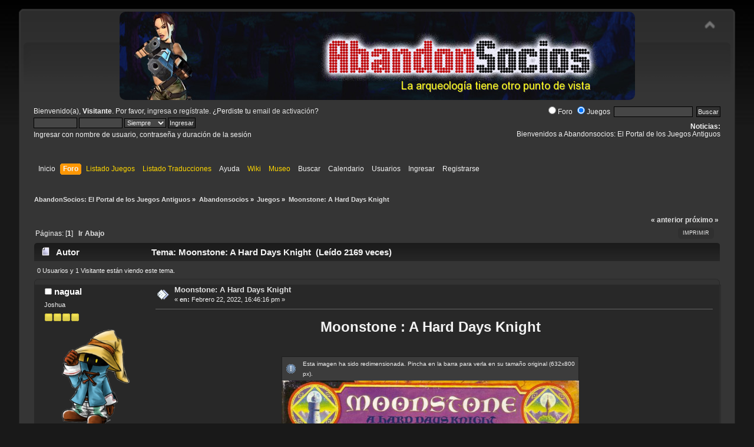

--- FILE ---
content_type: text/html; charset=UTF-8
request_url: https://www.abandonsocios.org/index.php?topic=18480.msg183877
body_size: 8993
content:
<!DOCTYPE html PUBLIC "-//W3C//DTD XHTML 1.0 Transitional//EN" "http://www.w3.org/TR/xhtml1/DTD/xhtml1-transitional.dtd">
<html xmlns="http://www.w3.org/1999/xhtml">
<head>
	<link rel="stylesheet" type="text/css" href="https://www.abandonsocios.org/foro/Themes/default/css/index.css?fin20" />
	<link rel="stylesheet" type="text/css" href="https://www.abandonsocios.org/foro/Themes/default/css/webkit.css" />
	<script type="text/javascript" src="https://www.abandonsocios.org/foro/Themes/default/scripts/script.js?fin20"></script>
	<script type="text/javascript" src="https://www.abandonsocios.org/foro/Themes/default/scripts/theme.js?fin20"></script>
	<script type="text/javascript"><!-- // --><![CDATA[
		var smf_theme_url = "https://www.abandonsocios.org/foro/Themes/default";
		var smf_default_theme_url = "https://www.abandonsocios.org/foro/Themes/default";
		var smf_images_url = "https://www.abandonsocios.org/foro/Themes/default/images";
		var smf_scripturl = "https://www.abandonsocios.org/index.php?PHPSESSID=3qnuevigrm8h48ndsdc7vu2scj&amp;";
		var smf_iso_case_folding = false;
		var smf_charset = "UTF-8";
		var ajax_notification_text = "Cargando...";
		var ajax_notification_cancel_text = "Cancelar";
	// ]]></script>
	<meta http-equiv="Content-Type" content="text/html; charset=UTF-8" />
	<meta name="description" content="Moonstone: A Hard Days Knight" />
	<title>Moonstone: A Hard Days Knight</title>
	<meta name="robots" content="noindex" />
	<link rel="canonical" href="https://www.abandonsocios.org/index.php?topic=18480.0" />
	<link rel="help" href="https://www.abandonsocios.org/index.php?PHPSESSID=3qnuevigrm8h48ndsdc7vu2scj&amp;action=help" />
	<link rel="search" href="https://www.abandonsocios.org/index.php?PHPSESSID=3qnuevigrm8h48ndsdc7vu2scj&amp;action=search" />
	<link rel="contents" href="https://www.abandonsocios.org/index.php?PHPSESSID=3qnuevigrm8h48ndsdc7vu2scj&amp;" />
	<link rel="alternate" type="application/rss+xml" title="AbandonSocios: El Portal de los Juegos Antiguos - RSS" href="https://www.abandonsocios.org/index.php?PHPSESSID=3qnuevigrm8h48ndsdc7vu2scj&amp;type=rss;action=.xml" />
	<link rel="index" href="https://www.abandonsocios.org/index.php?PHPSESSID=3qnuevigrm8h48ndsdc7vu2scj&amp;board=56.0" /><!-- nCode Image Resizer -->
	<script type="text/javascript" src="https://www.abandonsocios.org/foro/Themes/default/ncode_imageresizer.js"></script>
	<script language="JavaScript" type="text/javascript"><!-- // -->
	NcodeImageResizer.BBURL = "https://www.abandonsocios.org/foro/Themes/default/images";
	NcodeImageResizer.MODE = "enlarge";
	NcodeImageResizer.MAXWIDTH = "640";
	NcodeImageResizer.MAXHEIGHT = "640";
	vbphrase = new Array();
	vbphrase['ncode_imageresizer_warning_small'] = 'Pincha en esta barra para ver la imagen en su tamaño original.';
	vbphrase['ncode_imageresizer_warning_filesize'] = 'Esta imagen ha sido redimensionada. Pincha en la barra para verla en su tamaño original (%1$sx%2$s px y pesa %3$sKB).';
	vbphrase['ncode_imageresizer_warning_no_filesize'] = 'Esta imagen ha sido redimensionada. Pincha en la barra para verla en su tamaño original (%1$sx%2$s px).';
	vbphrase['ncode_imageresizer_warning_fullsize'] = 'Pincha en la barra para ver la imagen en pequeño.';
	// ]]></script>
	<link rel="stylesheet" type="text/css" href="https://www.abandonsocios.org/foro/Themes/default/css/BBCode-YouTube2.css" />
	<link rel="stylesheet" type="text/css" id="portal_css" href="https://www.abandonsocios.org/foro/Themes/default/css/portal.css" />
	<script type="text/javascript" src="https://www.abandonsocios.org/foro/Themes/default/scripts/portal.js?237"></script>
	<script type="text/javascript"><!-- // --><![CDATA[
		var sp_images_url = "https://www.abandonsocios.org/foro/Themes/default/images/sp";
		var sp_script_url = "https://www.abandonsocios.org/index.php?PHPSESSID=3qnuevigrm8h48ndsdc7vu2scj&amp;";
		function sp_collapseBlock(id)
		{
			mode = document.getElementById("sp_block_" + id).style.display == "" ? 0 : 1;
			document.cookie = "sp_block_" + id + "=" + (mode ? 0 : 1);
			document.getElementById("sp_collapse_" + id).src = smf_images_url + (mode ? "/collapse.gif" : "/expand.gif");
			document.getElementById("sp_block_" + id).style.display = mode ? "" : "none";
		}
		function sp_collapseSide(id)
		{
			var sp_sides = new Array();
			sp_sides[1] = "sp_left";
			sp_sides[4] = "sp_right";
			mode = document.getElementById(sp_sides[id]).style.display == "" ? 0 : 1;
			document.cookie = sp_sides[id] + "=" + (mode ? 0 : 1);
			document.getElementById("sp_collapse_side" + id).src = sp_images_url + (mode ? "/collapse.png" : "/expand.png");
			document.getElementById(sp_sides[id]).style.display = mode ? "" : "none";
		}
	// ]]></script>
        <!-- App Indexing for Google Search -->
        <link href="android-app://com.quoord.tapatalkpro.activity/tapatalk/www.abandonsocios.org/?location=topic&amp;fid=56&amp;tid=18480&amp;perpage=15&amp;page=0&amp;channel=google-indexing" rel="alternate" />
        <link href="ios-app://307880732/tapatalk/www.abandonsocios.org/?location=topic&amp;fid=56&amp;tid=18480&amp;perpage=15&amp;page=0&amp;channel=google-indexing" rel="alternate" />
        
        <link href="https://groups.tapatalk-cdn.com/static/manifest/manifest.json" rel="manifest">
        
        <meta name="apple-itunes-app" content="app-id=307880732, affiliate-data=at=10lR7C, app-argument=tapatalk://www.abandonsocios.org/?location=topic&fid=56&tid=18480&perpage=15&page=0" />
        
</head>
<body>
<div id="wrapper" style="width: 95%">
	<div id="header"><div class="frame">
		<div id="top_section">
			<img id="upshrink" src="https://www.abandonsocios.org/foro/Themes/default/images/upshrink.png" alt="*" title="Encoger o expandir encabezado." style="display: none;" />
			<h1 class="forumtitle">
				<a href="https://www.abandonsocios.org"><img src="https://www.abandonsocios.org/header/rotator.php" alt="AbandonSocios: El Portal de los Juegos Antiguos" /></a>
			</h1>
		</div>
		<div id="upper_section" class="middletext">
			<div class="user">
				<script type="text/javascript" src="https://www.abandonsocios.org/foro/Themes/default/scripts/sha1.js"></script>
				<form id="guest_form" action="https://www.abandonsocios.org/index.php?PHPSESSID=3qnuevigrm8h48ndsdc7vu2scj&amp;action=login2" method="post" accept-charset="UTF-8"  onsubmit="hashLoginPassword(this, '2e3104ff7bda8a97cfab2e7804e5b184');">
					<div class="info">Bienvenido(a), <strong>Visitante</strong>. Por favor, <a href="https://www.abandonsocios.org/index.php?PHPSESSID=3qnuevigrm8h48ndsdc7vu2scj&amp;action=login">ingresa</a> o <a href="https://www.abandonsocios.org/index.php?PHPSESSID=3qnuevigrm8h48ndsdc7vu2scj&amp;action=register">regístrate</a>.
¿Perdiste tu  <a href="https://www.abandonsocios.org/index.php?PHPSESSID=3qnuevigrm8h48ndsdc7vu2scj&amp;action=activate">email de activación</a>?</div>
					<input type="text" name="user" size="10" class="input_text" />
					<input type="password" name="passwrd" size="10" class="input_password" />
					<select name="cookielength">
						<option value="60">1 Hora</option>
						<option value="1440">1 Día</option>
						<option value="10080">1 Semana</option>
						<option value="43200">1 Mes</option>
						<option value="-1" selected="selected">Siempre</option>
					</select>
					<input type="submit" value="Ingresar" class="button_submit" /><br />
					<div class="info">Ingresar con nombre de usuario, contraseña y duración de la sesión</div>
					<input type="hidden" name="hash_passwrd" value="" /><input type="hidden" name="ac2af3c7149" value="2e3104ff7bda8a97cfab2e7804e5b184" />
				</form>
			</div>
			<div class="news normaltext">
				<form id="search_form" action="https://www.abandonsocios.org/index.php?PHPSESSID=3qnuevigrm8h48ndsdc7vu2scj&amp;action=search0" method="post" accept-charset="UTF-8">
					<label><input type="radio" name="donde" value="foro">Foro</label>
					<label><input type="radio" name="donde" value="juegos"checked>Juegos</label>&nbsp;
					<input type="text" name="search" value="" class="input_text" />&nbsp;
					<input type="submit" name="submit" value="Buscar" class="button_submit" />
					<input type="hidden" name="advanced" value="0" />
					<input type="hidden" name="topic" value="18480" /></form>
				<h2>Noticias: </h2>
				<p>Bienvenidos a Abandonsocios: El Portal de los Juegos Antiguos</p>
			</div>
		</div>
		<br class="clear" />
		<script type="text/javascript"><!-- // --><![CDATA[
			var oMainHeaderToggle = new smc_Toggle({
				bToggleEnabled: true,
				bCurrentlyCollapsed: false,
				aSwappableContainers: [
					'upper_section'
				],
				aSwapImages: [
					{
						sId: 'upshrink',
						srcExpanded: smf_images_url + '/upshrink.png',
						altExpanded: 'Encoger o expandir encabezado.',
						srcCollapsed: smf_images_url + '/upshrink2.png',
						altCollapsed: 'Encoger o expandir encabezado.'
					}
				],
				oThemeOptions: {
					bUseThemeSettings: false,
					sOptionName: 'collapse_header',
					sSessionVar: 'ac2af3c7149',
					sSessionId: '2e3104ff7bda8a97cfab2e7804e5b184'
				},
				oCookieOptions: {
					bUseCookie: true,
					sCookieName: 'upshrink'
				}
			});
		// ]]></script>
		<div id="main_menu">
			<ul class="dropmenu" id="menu_nav">
				<li id="button_home">
					<a class="firstlevel" href="https://www.abandonsocios.org/index.php?PHPSESSID=3qnuevigrm8h48ndsdc7vu2scj&amp;">
						<span class="last firstlevel">Inicio</span>
					</a>
				</li>
				<li id="button_forum">
					<a class="active firstlevel" href="https://www.abandonsocios.org/index.php?PHPSESSID=3qnuevigrm8h48ndsdc7vu2scj&amp;action=forum">
						<span class="firstlevel">Foro</span>
					</a>
				</li>
				<li id="button_enlaces">
					<a class="special_link firstlevel" href="https://www.abandonsocios.org/index.php?PHPSESSID=3qnuevigrm8h48ndsdc7vu2scj&amp;action=enlaces">
						<span class="firstlevel">Listado Juegos</span>
					</a>
				</li>
				<li id="button_traducciones">
					<a class="special_link firstlevel" href="https://www.abandonsocios.org/index.php?PHPSESSID=3qnuevigrm8h48ndsdc7vu2scj&amp;action=traducciones">
						<span class="firstlevel">Listado Traducciones</span>
					</a>
				</li>
				<li id="button_help">
					<a class="firstlevel" href="https://www.abandonsocios.org/index.php?PHPSESSID=3qnuevigrm8h48ndsdc7vu2scj&amp;action=help">
						<span class="firstlevel">Ayuda</span>
					</a>
				</li>
				<li id="button_wiki">
					<a class="special_link firstlevel" href="https://www.abandonsocios.org/wiki">
						<span class="firstlevel">Wiki</span>
					</a>
				</li>
				<li id="button_museo">
					<a class="special_link firstlevel" href="https://www.abandonsocios.org/museo">
						<span class="firstlevel">Museo</span>
					</a>
				</li>
				<li id="button_search">
					<a class="firstlevel" href="https://www.abandonsocios.org/index.php?PHPSESSID=3qnuevigrm8h48ndsdc7vu2scj&amp;action=search">
						<span class="firstlevel">Buscar</span>
					</a>
				</li>
				<li id="button_calendar">
					<a class="firstlevel" href="https://www.abandonsocios.org/index.php?PHPSESSID=3qnuevigrm8h48ndsdc7vu2scj&amp;action=calendar">
						<span class="firstlevel">Calendario</span>
					</a>
				</li>
				<li id="button_mlist">
					<a class="firstlevel" href="https://www.abandonsocios.org/index.php?PHPSESSID=3qnuevigrm8h48ndsdc7vu2scj&amp;action=mlist">
						<span class="firstlevel">Usuarios</span>
					</a>
					<ul>
						<li>
							<a href="https://www.abandonsocios.org/index.php?PHPSESSID=3qnuevigrm8h48ndsdc7vu2scj&amp;action=mlist">
								<span>Ver la lista de usuarios</span>
							</a>
						</li>
						<li>
							<a href="https://www.abandonsocios.org/index.php?PHPSESSID=3qnuevigrm8h48ndsdc7vu2scj&amp;action=mlist;sa=search">
								<span class="last">Buscar usuarios por</span>
							</a>
						</li>
					</ul>
				</li>
				<li id="button_login">
					<a class="firstlevel" href="https://www.abandonsocios.org/index.php?PHPSESSID=3qnuevigrm8h48ndsdc7vu2scj&amp;action=login">
						<span class="firstlevel">Ingresar</span>
					</a>
				</li>
				<li id="button_register">
					<a class="firstlevel" href="https://www.abandonsocios.org/index.php?PHPSESSID=3qnuevigrm8h48ndsdc7vu2scj&amp;action=register">
						<span class="last firstlevel">Registrarse</span>
					</a>
				</li>
			</ul>
		</div>
		<br class="clear" />
	</div></div>
	<div id="content_section"><div class="frame">
		<div id="main_content_section">
	<div class="navigate_section">
		<ul>
			<li>
				<a href="https://www.abandonsocios.org/index.php?PHPSESSID=3qnuevigrm8h48ndsdc7vu2scj&amp;action=forum"><span>AbandonSocios: El Portal de los Juegos Antiguos</span></a> &#187;
			</li>
			<li>
				<a href="https://www.abandonsocios.org/index.php?PHPSESSID=3qnuevigrm8h48ndsdc7vu2scj&amp;action=forum#c47"><span>Abandonsocios</span></a> &#187;
			</li>
			<li>
				<a href="https://www.abandonsocios.org/index.php?PHPSESSID=3qnuevigrm8h48ndsdc7vu2scj&amp;board=56.0"><span>Juegos</span></a> &#187;
			</li>
			<li class="last">
				<a href="https://www.abandonsocios.org/index.php?PHPSESSID=3qnuevigrm8h48ndsdc7vu2scj&amp;topic=18480.0"><span>Moonstone: A Hard Days Knight</span></a>
			</li>
		</ul>
	</div>
	<table id="sp_main">
		<tr>
			<td id="sp_center">
			<a id="top"></a>
			<a id="msg183877"></a><a id="new"></a>
			<div class="pagesection">
				<div class="nextlinks"><a href="https://www.abandonsocios.org/index.php?PHPSESSID=3qnuevigrm8h48ndsdc7vu2scj&amp;topic=18480.0;prev_next=prev#new">&laquo; anterior</a> <a href="https://www.abandonsocios.org/index.php?PHPSESSID=3qnuevigrm8h48ndsdc7vu2scj&amp;topic=18480.0;prev_next=next#new">próximo &raquo;</a></div>
		<div class="buttonlist floatright">
			<ul>
				<li><a class="button_strip_print" href="https://www.abandonsocios.org/index.php?PHPSESSID=3qnuevigrm8h48ndsdc7vu2scj&amp;action=printpage;topic=18480.0" rel="new_win nofollow"><span class="last">Imprimir</span></a></li>
			</ul>
		</div>
				<div class="pagelinks floatleft">Páginas: [<strong>1</strong>]   &nbsp;&nbsp;<a href="#lastPost"><strong>Ir Abajo</strong></a></div>
			</div>
			<div id="forumposts">
				<div class="cat_bar">
					<h3 class="catbg">
						<img src="https://www.abandonsocios.org/foro/Themes/default/images/topic/normal_post.gif" align="bottom" alt="" />
						<span id="author">Autor</span>
						Tema: Moonstone: A Hard Days Knight &nbsp;(Leído 2169 veces)
					</h3>
				</div>
				<p id="whoisviewing" class="smalltext">0 Usuarios y 1 Visitante están viendo este tema.
				</p>
				<form action="https://www.abandonsocios.org/index.php?PHPSESSID=3qnuevigrm8h48ndsdc7vu2scj&amp;action=quickmod2;topic=18480.0" method="post" accept-charset="UTF-8" name="quickModForm" id="quickModForm" style="margin: 0;" onsubmit="return oQuickModify.bInEditMode ? oQuickModify.modifySave('2e3104ff7bda8a97cfab2e7804e5b184', 'ac2af3c7149') : false">
				<div class="windowbg">
					<span class="topslice"><span></span></span>
					<div class="post_wrapper">
						<div class="poster">
							<h4>
								<img src="https://www.abandonsocios.org/foro/Themes/default/images/useroff.gif" alt="Desconectado" />
								<a href="https://www.abandonsocios.org/index.php?PHPSESSID=3qnuevigrm8h48ndsdc7vu2scj&amp;action=profile;u=40039" title="Ver perfil de nagual" style="color:#ffffff;">nagual</a>
							</h4>
							<ul class="reset smalltext" id="msg_183877_extra_info">
								<li class="postgroup">Joshua</li>
								<li class="stars"><img src="https://www.abandonsocios.org/foro/Themes/default/images/star.gif" alt="*" /><img src="https://www.abandonsocios.org/foro/Themes/default/images/star.gif" alt="*" /><img src="https://www.abandonsocios.org/foro/Themes/default/images/star.gif" alt="*" /><img src="https://www.abandonsocios.org/foro/Themes/default/images/star.gif" alt="*" /></li>
								<li class="avatar">
									<a href="https://www.abandonsocios.org/index.php?PHPSESSID=3qnuevigrm8h48ndsdc7vu2scj&amp;action=profile;u=40039">
										<img class="avatar" src="https://www.abandonsocios.org/index.php?PHPSESSID=3qnuevigrm8h48ndsdc7vu2scj&amp;action=dlattach;attach=3889;type=avatar" alt="" />
									</a>
								</li>
								<li class="postcount">Mensajes: 1583</li>
								<li class="gender">País: <img src="https://www.abandonsocios.org/foro/Themes/default/images/flags/es.png" alt="es" title="Spain" /></li>
								<li class="registro">Fecha de registro: Septiembre 09, 2017, 13:08:44 pm</li>
								<li class="blurb">4 a free new world</li>
								<li class="profile">
									<ul>
										<li><a href="https://www.abandonsocios.org/index.php?PHPSESSID=3qnuevigrm8h48ndsdc7vu2scj&amp;action=profile;u=40039"><img src="https://www.abandonsocios.org/foro/Themes/default/images/icons/profile_sm.gif" alt="Ver Perfil" title="Ver Perfil" /></a></li>
									</ul>
								</li>
							</ul>
						</div>
						<div class="postarea">
							<div class="flow_hidden">
								<div class="keyinfo">
									<div class="messageicon">
										<img src="https://www.abandonsocios.org/foro/Themes/default/images/post/xx.gif" alt="" />
									</div>
									<h5 id="subject_183877">
										<a href="https://www.abandonsocios.org/index.php?PHPSESSID=3qnuevigrm8h48ndsdc7vu2scj&amp;topic=18480.msg183877#msg183877" rel="nofollow">Moonstone: A Hard Days Knight</a>
									</h5>
									<div class="smalltext">&#171; <strong> en:</strong> Febrero 22, 2022, 16:46:16 pm &#187;</div>
									<div id="msg_183877_quick_mod"></div>
								</div>
							</div>
							<div class="post">
								<div class="inner" id="msg_183877"><div align="center"><span style="font-size: 18pt;" class="bbc_size"><strong>Moonstone : A Hard Days Knight</strong></span></div><br /><br /><div align="center"><img src="https://www.mobygames.com/images/covers/l/23233-moonstone-a-hard-days-knight-dos-front-cover.jpg" alt="" onload="NcodeImageResizer.createOn(this);" class="bbc_img" /></div><br /><div align="center"><img src="http://moonstonetavern.co.uk/wp-content/uploads/2017/03/Moonstone_box_back.jpg" alt="" onload="NcodeImageResizer.createOn(this);" class="bbc_img" /><br /></div><br /><br /><span style="color: orange;" class="bbc_color">Fecha de estreno inicial:</span> 24 de abril de 1991<br /><span style="color: orange;" class="bbc_color">Desarrollador: </span>Mindscape<br /><span style="color: orange;" class="bbc_color">Diseñador: </span>Rob Anderson<br /><span style="color: orange;" class="bbc_color">Distribuidor:</span> Mindscape<br /><span style="color: orange;" class="bbc_color">Modo: </span>Videojuego multijugador / Un Jugador ( La historia no cambia segun el modo )<br /><span style="color: orange;" class="bbc_color">Géneros: </span>Hack and slash, Fantasía, Entretenimiento, Ficción especulativa, Societal<br /><span style="color: orange;" class="bbc_color">Plataformas:</span> Commodore Amiga, Microsoft Windows, DOS, AmigaOS<br /><br /><br /><span style="font-size: 14pt;" class="bbc_size"><span style="color: purple;" class="bbc_color"><strong>Descripcion:</strong></span><br /></span><br />Moonstone: A Hard Days Knight, es un videojuego desarrollado y editado por Mindscape en 1991. Fue publicado para Amiga y convertido a PC MS DOS un año después. Su título es un juego de palabras con el título de la canción de The Beatles A Hard Day&#39;s Night.<br /><br />Moonstone mezcla diferentes géneros, entre los que se incluyen estrategia, combate en tiempo real y rol.<br /><br />Permite hasta a cuatro jugadores participar en un juego de rol básico por turnos, con combate en tiempo real en los encuentros entre jugadores. Es también notable como uno de los videojuegos más sangrientos de su época, con peleas y muertes excepcionalmente truculentas, similares en tono a la famosa escena del combate del Caballero Negro de la película de Monty Python Los Caballeros de la Mesa Cuadrada.<br /><br />El juego obtuvo críticas bastante positivas de algunos medios en su lanzamiento (90% de Amiga Action, 89% de Amiga Computing) mientras que a otros analistas no les gustó en absoluto (59% from Amiga Format, 52% from The One).1​ Sin embargo, en la actualidad cuenta con muchos seguidores entre la comunidad de retro jugadores.2​ El juego es muy codiciado por coleccionistas; una copia original en buen estado con todos los contenidos originales, incluyendo un mapa con el mundo del juego, es extremadamente rara, costando más de 500 libras en eBay.<br /><br />Historia y ambientación<br />El jugador controla a un caballero enviado por los druidas a devolver la &#39;moonstone&#39; (piedra lunar) a Stonehenge. El juego soporta hasta a 4 jugadores a la vez, con la máquina controlando aquellos caballeros rivales no manejados por jugadores humanos. <a href="https://es.wikipedia.org/wiki/Moonstone:_A_Hard_Days_Knight" class="bbc_link" target="_blank" rel="noopener noreferrer">(Wikipedia)</a><br /><br /><br /><br /><span style="color: purple;" class="bbc_color"><strong><span style="font-size: 14pt;" class="bbc_size">Review: </span></strong></span><br /><br /><div align="center"></div><br /><br /><span style="color: orange;" class="bbc_color"><span style="font-size: 14pt;" class="bbc_size">Descargas:</span></span><br /><br /><img src="https://www.abandonsocios.org/foro/Smileys/default/dosbox.png" alt="&#58;dosbox&#58;" title="DOSBox" class="smiley" />&nbsp; &nbsp;<a href="https://drive.google.com/file/d/1PZziHNmMU2Y-wpA9B8V5YN4FXyQhxGFc/view?usp=sharing" class="bbc_link" target="_blank" rel="noopener noreferrer">Moonstone Preparado Dosbox Abandonsocios + Discos + Manual </a><br /><br /><img src="https://www.abandonsocios.org/foro/Smileys/default/disco.png" alt="&#58;disco&#58;" title="Diskette" class="smiley" />&nbsp; &nbsp;<a href="https://archive.org/download/000584-Moonstone/000584_moonstone.7z" class="bbc_link" target="_blank" rel="noopener noreferrer">Moonstone IBM PC Imagen de Diskette</a>&nbsp; -&nbsp; <a href="https://www.goodolddays.net" class="bbc_link" target="_blank" rel="noopener noreferrer">GoodOldDays.net </a> -&nbsp; &nbsp;<a href="https://archive.org/details/000584-Moonstone" class="bbc_link" target="_blank" rel="noopener noreferrer">Archive.org</a><br /><br /><img src="https://www.abandonsocios.org/foro/Smileys/default/pdf.gif" alt="&#58;pdf&#58;" title="Pdf" class="smiley" />&nbsp; &nbsp;<a href="http://moonstonetest.com.gridhosted.co.uk/wp-content/uploads/2017/03/moonstone_manual.zip" class="bbc_link" target="_blank" rel="noopener noreferrer">Manual Moonstone</a>&nbsp; -&nbsp; <a href="http://moonstonetavern.co.uk/" class="bbc_link" target="_blank" rel="noopener noreferrer">http://moonstonetavern.co.uk/</a> <br /><br /><img src="https://www.abandonsocios.org/foro/Smileys/default/pdf.gif" alt="&#58;pdf&#58;" title="Pdf" class="smiley" />&nbsp; <img src="https://www.abandonsocios.org/foro/Smileys/default/es.gif" alt="&#58;es&#58;" title="Español" class="smiley" />&nbsp; <a href="https://drive.google.com/file/d/14yhR58vCSr-iHUFJdg0lKPLcZPbip14u/view?usp=drivesdk" class="bbc_link" target="_blank" rel="noopener noreferrer">Manual Español Moonstone</a>&nbsp; (Traducion DeepL)&nbsp; <br /><br /><img src="https://www.abandonsocios.org/foro/Smileys/default/online.png" alt="&#58;online&#58;" title="Online" class="smiley" />&nbsp; <img src="https://www.abandonsocios.org/foro/Smileys/default/dosbox.png" alt="&#58;dosbox&#58;" title="DOSBox" class="smiley" />&nbsp; &nbsp;<a href="https://archive.org/embed/msdos_Moonstone_-_A_Hard_Days_Knight_1992" class="bbc_link" target="_blank" rel="noopener noreferrer">Jugar Online Moonstone</a><br /><br /><br />Estoy haciendo una recopilacion de oldgames estos dias, para aprovechar nuevo computador y llenarlo hasta arriba,, y no depender de internet,,, voy por la letra M , y vi que faltaba este juego,, pues nada, añadido, A Disfrutar !:),,,, </div>
							</div>
						</div>
						<div class="moderatorbar">
							<div class="smalltext modified" id="modified_183877">
								&#171; <em>Última modificación: Noviembre 21, 2023, 16:30:40 pm por nagual</em> &#187;
							</div>
							<div class="smalltext reportlinks">
								<img src="https://www.abandonsocios.org/foro/Themes/default/images/ip.gif" alt="" />
								En línea
							</div>
							<div class="signature" id="msg_183877_signature"><div align="center"><strong><span style="font-size: 16pt;" class="bbc_size"><span class="bbc_u">Temet Nosce</span></span></strong></div><marquee>&quot;Hay mas de un Universo por Explorar, muchos Ocultos mas alla de esta Realidad, mas bien,, Ocultos por esta Realidad,, porque cuando dejas de fijar tu Atención en lo Conocido, se abren las puertas a lo Desconocido,,, Si Dispones de la Energia Necesaria, Fija tu Silencio Interno,, usa tu Intento y Podras Cruzarlas Siempre que lo Desees,, pero no seas idiota, sino dispones de el poder suficiente, al otro lado tan solo te esperara la muerte &quot;&nbsp; Nagual Jo&nbsp;&nbsp; <img src="https://www.abandonsocios.org/foro/Smileys/default/consola.gif" alt="&#58;nes&#58;" title="Nes" class="smiley" />&nbsp; </marquee><div align="center"><img src="https://i.ibb.co/3k2J5hR/jojoko.jpg" alt="" onload="NcodeImageResizer.createOn(this);" class="bbc_img" /></div></div>
						</div>
					</div>
					<span class="botslice"><span></span></span>
				</div>
				<hr class="post_separator" />
				<a id="msg183882"></a>
				<div class="windowbg2">
					<span class="topslice"><span></span></span>
					<div class="post_wrapper">
						<div class="poster">
							<h4>
								<img src="https://www.abandonsocios.org/foro/Themes/default/images/useroff.gif" alt="Desconectado" />
								<a href="https://www.abandonsocios.org/index.php?PHPSESSID=3qnuevigrm8h48ndsdc7vu2scj&amp;action=profile;u=26900" title="Ver perfil de Neville" style="color:#ffffff;">Neville</a>
							</h4>
							<ul class="reset smalltext" id="msg_183882_extra_info">
								<li class="postgroup">Shodan</li>
								<li class="stars"><img src="https://www.abandonsocios.org/foro/Themes/default/images/star.gif" alt="*" /><img src="https://www.abandonsocios.org/foro/Themes/default/images/star.gif" alt="*" /><img src="https://www.abandonsocios.org/foro/Themes/default/images/star.gif" alt="*" /><img src="https://www.abandonsocios.org/foro/Themes/default/images/star.gif" alt="*" /><img src="https://www.abandonsocios.org/foro/Themes/default/images/star.gif" alt="*" /></li>
								<li class="avatar">
									<a href="https://www.abandonsocios.org/index.php?PHPSESSID=3qnuevigrm8h48ndsdc7vu2scj&amp;action=profile;u=26900">
										<img class="avatar" src="https://www.abandonsocios.org/index.php?PHPSESSID=3qnuevigrm8h48ndsdc7vu2scj&amp;action=dlattach;attach=459;type=avatar" alt="" />
									</a>
								</li>
								<li class="postcount">Mensajes: 6895</li>
								<li class="gender">País: <img src="https://www.abandonsocios.org/foro/Themes/default/images/flags/es.png" alt="es" title="Spain" /></li>
								<li class="registro">Fecha de registro: Diciembre 17, 2010, 22:28:17 pm</li>
								<li class="profile">
									<ul>
										<li><a href="https://www.abandonsocios.org/index.php?PHPSESSID=3qnuevigrm8h48ndsdc7vu2scj&amp;action=profile;u=26900"><img src="https://www.abandonsocios.org/foro/Themes/default/images/icons/profile_sm.gif" alt="Ver Perfil" title="Ver Perfil" /></a></li>
									</ul>
								</li>
							</ul>
						</div>
						<div class="postarea">
							<div class="flow_hidden">
								<div class="keyinfo">
									<div class="messageicon">
										<img src="https://www.abandonsocios.org/foro/Themes/default/images/post/xx.gif" alt="" />
									</div>
									<h5 id="subject_183882">
										<a href="https://www.abandonsocios.org/index.php?PHPSESSID=3qnuevigrm8h48ndsdc7vu2scj&amp;topic=18480.msg183882#msg183882" rel="nofollow">Re:Moonstone: A Hard Days Knight</a>
									</h5>
									<div class="smalltext">&#171; <strong>Respuesta #1 en:</strong> Febrero 22, 2022, 17:41:20 pm &#187;</div>
									<div id="msg_183882_quick_mod"></div>
								</div>
							</div>
							<div class="post">
								<div class="inner" id="msg_183882">He encontrado el manual inglés en PDF, se puede descargar desde aquí:<br /><br /><div class="codeheader">Código: <a href="javascript:void(0);" onclick="return smfSelectText(this);" class="codeoperation">[Seleccionar]</a></div><code class="bbc_code">https://thecompany.pl/manual/25_moonstone_a_hard_days_knight-manual.pdf</code></div>
							</div>
						</div>
						<div class="moderatorbar">
							<div class="smalltext modified" id="modified_183882">
							</div>
							<div class="smalltext reportlinks">
								<img src="https://www.abandonsocios.org/foro/Themes/default/images/ip.gif" alt="" />
								En línea
							</div>
							<div class="signature" id="msg_183882_signature"><img src="https://www.abandonsocios.org/imagenes/trofeos/CumpleO.png" alt="" onload="NcodeImageResizer.createOn(this);" class="bbc_img" /><img src="https://www.abandonsocios.org/imagenes/trofeos/BricoO.png" alt="" onload="NcodeImageResizer.createOn(this);" class="bbc_img" /><br /><hr /></div>
						</div>
					</div>
					<span class="botslice"><span></span></span>
				</div>
				<hr class="post_separator" />
				<a id="msg184126"></a>
				<div class="windowbg">
					<span class="topslice"><span></span></span>
					<div class="post_wrapper">
						<div class="poster">
							<h4>
								<img src="https://www.abandonsocios.org/foro/Themes/default/images/useroff.gif" alt="Desconectado" />
								<a href="https://www.abandonsocios.org/index.php?PHPSESSID=3qnuevigrm8h48ndsdc7vu2scj&amp;action=profile;u=40039" title="Ver perfil de nagual" style="color:#ffffff;">nagual</a>
							</h4>
							<ul class="reset smalltext" id="msg_184126_extra_info">
								<li class="postgroup">Joshua</li>
								<li class="stars"><img src="https://www.abandonsocios.org/foro/Themes/default/images/star.gif" alt="*" /><img src="https://www.abandonsocios.org/foro/Themes/default/images/star.gif" alt="*" /><img src="https://www.abandonsocios.org/foro/Themes/default/images/star.gif" alt="*" /><img src="https://www.abandonsocios.org/foro/Themes/default/images/star.gif" alt="*" /></li>
								<li class="avatar">
									<a href="https://www.abandonsocios.org/index.php?PHPSESSID=3qnuevigrm8h48ndsdc7vu2scj&amp;action=profile;u=40039">
										<img class="avatar" src="https://www.abandonsocios.org/index.php?PHPSESSID=3qnuevigrm8h48ndsdc7vu2scj&amp;action=dlattach;attach=3889;type=avatar" alt="" />
									</a>
								</li>
								<li class="postcount">Mensajes: 1583</li>
								<li class="gender">País: <img src="https://www.abandonsocios.org/foro/Themes/default/images/flags/es.png" alt="es" title="Spain" /></li>
								<li class="registro">Fecha de registro: Septiembre 09, 2017, 13:08:44 pm</li>
								<li class="blurb">4 a free new world</li>
								<li class="profile">
									<ul>
										<li><a href="https://www.abandonsocios.org/index.php?PHPSESSID=3qnuevigrm8h48ndsdc7vu2scj&amp;action=profile;u=40039"><img src="https://www.abandonsocios.org/foro/Themes/default/images/icons/profile_sm.gif" alt="Ver Perfil" title="Ver Perfil" /></a></li>
									</ul>
								</li>
							</ul>
						</div>
						<div class="postarea">
							<div class="flow_hidden">
								<div class="keyinfo">
									<div class="messageicon">
										<img src="https://www.abandonsocios.org/foro/Themes/default/images/post/xx.gif" alt="" />
									</div>
									<h5 id="subject_184126">
										<a href="https://www.abandonsocios.org/index.php?PHPSESSID=3qnuevigrm8h48ndsdc7vu2scj&amp;topic=18480.msg184126#msg184126" rel="nofollow">Re:Moonstone: A Hard Days Knight</a>
									</h5>
									<div class="smalltext">&#171; <strong>Respuesta #2 en:</strong> Marzo 02, 2022, 03:23:37 am &#187;</div>
									<div id="msg_184126_quick_mod"></div>
								</div>
							</div>
							<div class="post">
								<div class="inner" id="msg_184126">Gracias por el manual Neville !!! mira que me bajo uno de la pagina mas reconocida super fans del juego,, y lo tienen en TXT,,,,, jajaja<br /><br />esta bueno el que compartes ganas dan de borrar el que subi jajaja, sino fuera por el enlace a la web,,,, <img src="https://www.abandonsocios.org/foro/Smileys/default/cheesy.gif" alt="&#58;D" title="Cheesy" class="smiley" /> !!!!</div>
							</div>
						</div>
						<div class="moderatorbar">
							<div class="smalltext modified" id="modified_184126">
							</div>
							<div class="smalltext reportlinks">
								<img src="https://www.abandonsocios.org/foro/Themes/default/images/ip.gif" alt="" />
								En línea
							</div>
							<div class="signature" id="msg_184126_signature"><div align="center"><strong><span style="font-size: 16pt;" class="bbc_size"><span class="bbc_u">Temet Nosce</span></span></strong></div><marquee>&quot;Hay mas de un Universo por Explorar, muchos Ocultos mas alla de esta Realidad, mas bien,, Ocultos por esta Realidad,, porque cuando dejas de fijar tu Atención en lo Conocido, se abren las puertas a lo Desconocido,,, Si Dispones de la Energia Necesaria, Fija tu Silencio Interno,, usa tu Intento y Podras Cruzarlas Siempre que lo Desees,, pero no seas idiota, sino dispones de el poder suficiente, al otro lado tan solo te esperara la muerte &quot;&nbsp; Nagual Jo&nbsp;&nbsp; <img src="https://www.abandonsocios.org/foro/Smileys/default/consola.gif" alt="&#58;nes&#58;" title="Nes" class="smiley" />&nbsp; </marquee><div align="center"><img src="https://i.ibb.co/3k2J5hR/jojoko.jpg" alt="" onload="NcodeImageResizer.createOn(this);" class="bbc_img" /></div></div>
						</div>
					</div>
					<span class="botslice"><span></span></span>
				</div>
				<hr class="post_separator" />
				<a id="msg184196"></a>
				<div class="windowbg2">
					<span class="topslice"><span></span></span>
					<div class="post_wrapper">
						<div class="poster">
							<h4>
								<img src="https://www.abandonsocios.org/foro/Themes/default/images/useroff.gif" alt="Desconectado" />
								<a href="https://www.abandonsocios.org/index.php?PHPSESSID=3qnuevigrm8h48ndsdc7vu2scj&amp;action=profile;u=40039" title="Ver perfil de nagual" style="color:#ffffff;">nagual</a>
							</h4>
							<ul class="reset smalltext" id="msg_184196_extra_info">
								<li class="postgroup">Joshua</li>
								<li class="stars"><img src="https://www.abandonsocios.org/foro/Themes/default/images/star.gif" alt="*" /><img src="https://www.abandonsocios.org/foro/Themes/default/images/star.gif" alt="*" /><img src="https://www.abandonsocios.org/foro/Themes/default/images/star.gif" alt="*" /><img src="https://www.abandonsocios.org/foro/Themes/default/images/star.gif" alt="*" /></li>
								<li class="avatar">
									<a href="https://www.abandonsocios.org/index.php?PHPSESSID=3qnuevigrm8h48ndsdc7vu2scj&amp;action=profile;u=40039">
										<img class="avatar" src="https://www.abandonsocios.org/index.php?PHPSESSID=3qnuevigrm8h48ndsdc7vu2scj&amp;action=dlattach;attach=3889;type=avatar" alt="" />
									</a>
								</li>
								<li class="postcount">Mensajes: 1583</li>
								<li class="gender">País: <img src="https://www.abandonsocios.org/foro/Themes/default/images/flags/es.png" alt="es" title="Spain" /></li>
								<li class="registro">Fecha de registro: Septiembre 09, 2017, 13:08:44 pm</li>
								<li class="blurb">4 a free new world</li>
								<li class="profile">
									<ul>
										<li><a href="https://www.abandonsocios.org/index.php?PHPSESSID=3qnuevigrm8h48ndsdc7vu2scj&amp;action=profile;u=40039"><img src="https://www.abandonsocios.org/foro/Themes/default/images/icons/profile_sm.gif" alt="Ver Perfil" title="Ver Perfil" /></a></li>
									</ul>
								</li>
							</ul>
						</div>
						<div class="postarea">
							<div class="flow_hidden">
								<div class="keyinfo">
									<div class="messageicon">
										<img src="https://www.abandonsocios.org/foro/Themes/default/images/post/xx.gif" alt="" />
									</div>
									<h5 id="subject_184196">
										<a href="https://www.abandonsocios.org/index.php?PHPSESSID=3qnuevigrm8h48ndsdc7vu2scj&amp;topic=18480.msg184196#msg184196" rel="nofollow">Re:Moonstone: A Hard Days Knight</a>
									</h5>
									<div class="smalltext">&#171; <strong>Respuesta #3 en:</strong> Marzo 04, 2022, 13:54:05 pm &#187;</div>
									<div id="msg_184196_quick_mod"></div>
								</div>
							</div>
							<div class="post">
								<div class="inner" id="msg_184196">Añadido preparado para dosbox de este entretenido juego con bastante gore jejeje<br /><br /><span style="color: orange;" class="bbc_color"><span style="font-size: 14pt;" class="bbc_size">Descargas:</span></span><br /><br /><img src="https://www.abandonsocios.org/foro/Smileys/default/dosbox.png" alt="&#58;dosbox&#58;" title="DOSBox" class="smiley" />&nbsp; &nbsp;<a href="https://drive.google.com/file/d/1PZziHNmMU2Y-wpA9B8V5YN4FXyQhxGFc/view?usp=sharing" class="bbc_link" target="_blank" rel="noopener noreferrer">Moonstone Preparado Dosbox Abandonsocios + Discos + Manual </a><br /></div>
							</div>
						</div>
						<div class="moderatorbar">
							<div class="smalltext modified" id="modified_184196">
							</div>
							<div class="smalltext reportlinks">
								<img src="https://www.abandonsocios.org/foro/Themes/default/images/ip.gif" alt="" />
								En línea
							</div>
							<div class="signature" id="msg_184196_signature"><div align="center"><strong><span style="font-size: 16pt;" class="bbc_size"><span class="bbc_u">Temet Nosce</span></span></strong></div><marquee>&quot;Hay mas de un Universo por Explorar, muchos Ocultos mas alla de esta Realidad, mas bien,, Ocultos por esta Realidad,, porque cuando dejas de fijar tu Atención en lo Conocido, se abren las puertas a lo Desconocido,,, Si Dispones de la Energia Necesaria, Fija tu Silencio Interno,, usa tu Intento y Podras Cruzarlas Siempre que lo Desees,, pero no seas idiota, sino dispones de el poder suficiente, al otro lado tan solo te esperara la muerte &quot;&nbsp; Nagual Jo&nbsp;&nbsp; <img src="https://www.abandonsocios.org/foro/Smileys/default/consola.gif" alt="&#58;nes&#58;" title="Nes" class="smiley" />&nbsp; </marquee><div align="center"><img src="https://i.ibb.co/3k2J5hR/jojoko.jpg" alt="" onload="NcodeImageResizer.createOn(this);" class="bbc_img" /></div></div>
						</div>
					</div>
					<span class="botslice"><span></span></span>
				</div>
				<hr class="post_separator" />
				</form>
			</div>
			<a id="lastPost"></a>
			<div class="pagesection">
				
		<div class="buttonlist floatright">
			<ul>
				<li><a class="button_strip_print" href="https://www.abandonsocios.org/index.php?PHPSESSID=3qnuevigrm8h48ndsdc7vu2scj&amp;action=printpage;topic=18480.0" rel="new_win nofollow"><span class="last">Imprimir</span></a></li>
			</ul>
		</div>
				<div class="pagelinks floatleft">Páginas: [<strong>1</strong>]   &nbsp;&nbsp;<a href="#top"><strong>Ir Arriba</strong></a></div>
				<div class="nextlinks_bottom"><a href="https://www.abandonsocios.org/index.php?PHPSESSID=3qnuevigrm8h48ndsdc7vu2scj&amp;topic=18480.0;prev_next=prev#new">&laquo; anterior</a> <a href="https://www.abandonsocios.org/index.php?PHPSESSID=3qnuevigrm8h48ndsdc7vu2scj&amp;topic=18480.0;prev_next=next#new">próximo &raquo;</a></div>
			</div>
	<div class="navigate_section">
		<ul>
			<li>
				<a href="https://www.abandonsocios.org/index.php?PHPSESSID=3qnuevigrm8h48ndsdc7vu2scj&amp;action=forum"><span>AbandonSocios: El Portal de los Juegos Antiguos</span></a> &#187;
			</li>
			<li>
				<a href="https://www.abandonsocios.org/index.php?PHPSESSID=3qnuevigrm8h48ndsdc7vu2scj&amp;action=forum#c47"><span>Abandonsocios</span></a> &#187;
			</li>
			<li>
				<a href="https://www.abandonsocios.org/index.php?PHPSESSID=3qnuevigrm8h48ndsdc7vu2scj&amp;board=56.0"><span>Juegos</span></a> &#187;
			</li>
			<li class="last">
				<a href="https://www.abandonsocios.org/index.php?PHPSESSID=3qnuevigrm8h48ndsdc7vu2scj&amp;topic=18480.0"><span>Moonstone: A Hard Days Knight</span></a>
			</li>
		</ul>
	</div>
			<div id="moderationbuttons"></div>
			<div class="plainbox" id="display_jump_to">&nbsp;</div>
		<br class="clear" />
				<script type="text/javascript" src="https://www.abandonsocios.org/foro/Themes/default/scripts/topic.js"></script>
				<script type="text/javascript"><!-- // --><![CDATA[
					if ('XMLHttpRequest' in window)
					{
						var oQuickModify = new QuickModify({
							sScriptUrl: smf_scripturl,
							bShowModify: true,
							iTopicId: 18480,
							sTemplateBodyEdit: '\n\t\t\t\t\t\t\t\t<div id="quick_edit_body_container" style="width: 90%">\n\t\t\t\t\t\t\t\t\t<div id="error_box" style="padding: 4px;" class="error"><' + '/div>\n\t\t\t\t\t\t\t\t\t<textarea class="editor" name="message" rows="12" style="width: 100%; margin-bottom: 10px;" tabindex="1">%body%<' + '/textarea><br />\n\t\t\t\t\t\t\t\t\t<input type="hidden" name="ac2af3c7149" value="2e3104ff7bda8a97cfab2e7804e5b184" />\n\t\t\t\t\t\t\t\t\t<input type="hidden" name="topic" value="18480" />\n\t\t\t\t\t\t\t\t\t<input type="hidden" name="msg" value="%msg_id%" />\n\t\t\t\t\t\t\t\t\t<div class="righttext">\n\t\t\t\t\t\t\t\t\t\t<input type="submit" name="post" value="Guardar" tabindex="2" onclick="return oQuickModify.modifySave(\'2e3104ff7bda8a97cfab2e7804e5b184\', \'ac2af3c7149\');" accesskey="s" class="button_submit" />&nbsp;&nbsp;<input type="submit" name="cancel" value="Cancelar" tabindex="3" onclick="return oQuickModify.modifyCancel();" class="button_submit" />\n\t\t\t\t\t\t\t\t\t<' + '/div>\n\t\t\t\t\t\t\t\t<' + '/div>',
							sTemplateSubjectEdit: '<input type="text" style="width: 90%;" name="subject" value="%subject%" size="80" maxlength="80" tabindex="4" class="input_text" />',
							sTemplateBodyNormal: '%body%',
							sTemplateSubjectNormal: '<a hr'+'ef="https://www.abandonsocios.org/index.php?PHPSESSID=3qnuevigrm8h48ndsdc7vu2scj&amp;'+'?topic=18480.msg%msg_id%#msg%msg_id%" rel="nofollow">%subject%<' + '/a>',
							sTemplateTopSubject: 'Tema: %subject% &nbsp;(Leído 2169 veces)',
							sErrorBorderStyle: '1px solid red'
						});

						aJumpTo[aJumpTo.length] = new JumpTo({
							sContainerId: "display_jump_to",
							sJumpToTemplate: "<label class=\"smalltext\" for=\"%select_id%\">Ir a:<" + "/label> %dropdown_list%",
							iCurBoardId: 56,
							iCurBoardChildLevel: 0,
							sCurBoardName: "Juegos",
							sBoardChildLevelIndicator: "==",
							sBoardPrefix: "=> ",
							sCatSeparator: "-----------------------------",
							sCatPrefix: "",
							sGoButtonLabel: "ir"
						});

						aIconLists[aIconLists.length] = new IconList({
							sBackReference: "aIconLists[" + aIconLists.length + "]",
							sIconIdPrefix: "msg_icon_",
							sScriptUrl: smf_scripturl,
							bShowModify: true,
							iBoardId: 56,
							iTopicId: 18480,
							sSessionId: "2e3104ff7bda8a97cfab2e7804e5b184",
							sSessionVar: "ac2af3c7149",
							sLabelIconList: "Icono de mensaje",
							sBoxBackground: "transparent",
							sBoxBackgroundHover: "#ffffff",
							iBoxBorderWidthHover: 1,
							sBoxBorderColorHover: "#adadad" ,
							sContainerBackground: "#ffffff",
							sContainerBorder: "1px solid #adadad",
							sItemBorder: "1px solid #ffffff",
							sItemBorderHover: "1px dotted gray",
							sItemBackground: "transparent",
							sItemBackgroundHover: "#e0e0f0"
						});
					}
				// ]]></script>
			</td>
		</tr>
	</table>
		</div>
	</div></div>
	<div id="footer_section"><div class="frame">
		<ul class="reset">
			<li class="copyright" style="line-height: 1.5em;">
			<span class="smalltext" style="display: inline; visibility: visible; font-family: Verdana, Arial, sans-serif;"><a href="https://www.abandonsocios.org/index.php?PHPSESSID=3qnuevigrm8h48ndsdc7vu2scj&amp;action=credits" title="Simple Machines Forum" target="_blank" class="new_win">SMF 2.0.19</a> |
 <a href="http://www.simplemachines.org/about/smf/license.php" title="License" target="_blank" class="new_win">SMF &copy; 2020</a>, <a href="http://www.simplemachines.org" title="Simple Machines" target="_blank" class="new_win">Simple Machines</a><br /><a href="https://simpleportal.net/" target="_blank" class="new_win">SimplePortal 2.3.7 &copy; 2008-2026, SimplePortal</a>
			</span></li>
			<li><a id="button_xhtml" href="http://validator.w3.org/check?uri=referer" target="_blank" class="new_win" title="¡XHTML 1.0 válido!"><span>XHTML</span></a></li>
			<li><a id="button_rss" href="https://www.abandonsocios.org/index.php?PHPSESSID=3qnuevigrm8h48ndsdc7vu2scj&amp;action=.xml;type=rss" class="new_win"><span>RSS</span></a></li>
			<li class="last"><a id="button_wap2" href="https://www.abandonsocios.org/index.php?PHPSESSID=3qnuevigrm8h48ndsdc7vu2scj&amp;wap2" class="new_win"><span>WAP2</span></a></li>
		</ul>
	</div></div>
</div>
</body></html>